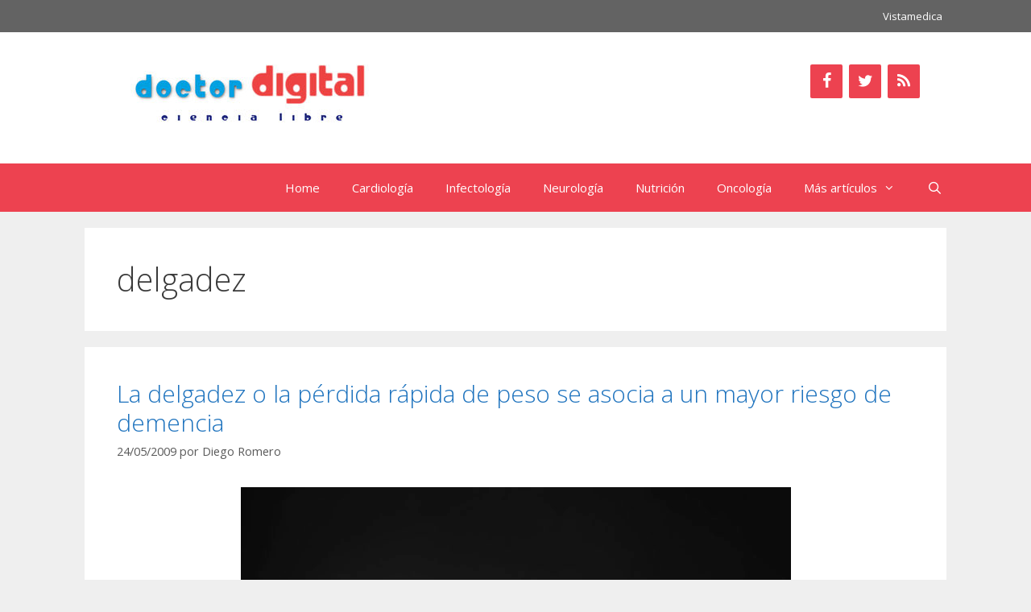

--- FILE ---
content_type: text/html; charset=UTF-8
request_url: https://www.doctordigital.com.ar/tag/delgadez/
body_size: 13902
content:
<!DOCTYPE html>
<html lang="es">
<head>
	<meta charset="UTF-8">
	<title>delgadez | doctor digital</title>
<meta name='robots' content='max-image-preview:large' />
	<style>img:is([sizes="auto" i], [sizes^="auto," i]) { contain-intrinsic-size: 3000px 1500px }</style>
	<meta name="robots" content="index,follow" />
<link rel="canonical" href="https://www.doctordigital.com.ar/tag/delgadez/" />
<meta property="og:locale" content="es_ES" />
<meta property="og:type" content="object" />
<meta property="og:title" content="delgadez, doctor digital" />
<meta property="og:url" content="https://www.doctordigital.com.ar/tag/delgadez/" />
<meta property="og:site_name" name="copyright" content="doctor digital" />
<meta name="viewport" content="width=device-width, initial-scale=1"><link rel='dns-prefetch' href='//static.addtoany.com' />
<link rel='dns-prefetch' href='//stats.wp.com' />
<link href='https://fonts.gstatic.com' crossorigin rel='preconnect' />
<link href='https://fonts.googleapis.com' crossorigin rel='preconnect' />
<link rel='preconnect' href='//c0.wp.com' />
<link rel="alternate" type="application/rss+xml" title="doctor digital &raquo; Feed" href="https://www.doctordigital.com.ar/feed/" />
<link rel="alternate" type="application/rss+xml" title="doctor digital &raquo; Feed de los comentarios" href="https://www.doctordigital.com.ar/comments/feed/" />
<link rel="alternate" type="application/rss+xml" title="doctor digital &raquo; Etiqueta delgadez del feed" href="https://www.doctordigital.com.ar/tag/delgadez/feed/" />
<script>
window._wpemojiSettings = {"baseUrl":"https:\/\/s.w.org\/images\/core\/emoji\/16.0.1\/72x72\/","ext":".png","svgUrl":"https:\/\/s.w.org\/images\/core\/emoji\/16.0.1\/svg\/","svgExt":".svg","source":{"concatemoji":"https:\/\/www.doctordigital.com.ar\/wp-includes\/js\/wp-emoji-release.min.js?ver=6.8.3"}};
/*! This file is auto-generated */
!function(s,n){var o,i,e;function c(e){try{var t={supportTests:e,timestamp:(new Date).valueOf()};sessionStorage.setItem(o,JSON.stringify(t))}catch(e){}}function p(e,t,n){e.clearRect(0,0,e.canvas.width,e.canvas.height),e.fillText(t,0,0);var t=new Uint32Array(e.getImageData(0,0,e.canvas.width,e.canvas.height).data),a=(e.clearRect(0,0,e.canvas.width,e.canvas.height),e.fillText(n,0,0),new Uint32Array(e.getImageData(0,0,e.canvas.width,e.canvas.height).data));return t.every(function(e,t){return e===a[t]})}function u(e,t){e.clearRect(0,0,e.canvas.width,e.canvas.height),e.fillText(t,0,0);for(var n=e.getImageData(16,16,1,1),a=0;a<n.data.length;a++)if(0!==n.data[a])return!1;return!0}function f(e,t,n,a){switch(t){case"flag":return n(e,"\ud83c\udff3\ufe0f\u200d\u26a7\ufe0f","\ud83c\udff3\ufe0f\u200b\u26a7\ufe0f")?!1:!n(e,"\ud83c\udde8\ud83c\uddf6","\ud83c\udde8\u200b\ud83c\uddf6")&&!n(e,"\ud83c\udff4\udb40\udc67\udb40\udc62\udb40\udc65\udb40\udc6e\udb40\udc67\udb40\udc7f","\ud83c\udff4\u200b\udb40\udc67\u200b\udb40\udc62\u200b\udb40\udc65\u200b\udb40\udc6e\u200b\udb40\udc67\u200b\udb40\udc7f");case"emoji":return!a(e,"\ud83e\udedf")}return!1}function g(e,t,n,a){var r="undefined"!=typeof WorkerGlobalScope&&self instanceof WorkerGlobalScope?new OffscreenCanvas(300,150):s.createElement("canvas"),o=r.getContext("2d",{willReadFrequently:!0}),i=(o.textBaseline="top",o.font="600 32px Arial",{});return e.forEach(function(e){i[e]=t(o,e,n,a)}),i}function t(e){var t=s.createElement("script");t.src=e,t.defer=!0,s.head.appendChild(t)}"undefined"!=typeof Promise&&(o="wpEmojiSettingsSupports",i=["flag","emoji"],n.supports={everything:!0,everythingExceptFlag:!0},e=new Promise(function(e){s.addEventListener("DOMContentLoaded",e,{once:!0})}),new Promise(function(t){var n=function(){try{var e=JSON.parse(sessionStorage.getItem(o));if("object"==typeof e&&"number"==typeof e.timestamp&&(new Date).valueOf()<e.timestamp+604800&&"object"==typeof e.supportTests)return e.supportTests}catch(e){}return null}();if(!n){if("undefined"!=typeof Worker&&"undefined"!=typeof OffscreenCanvas&&"undefined"!=typeof URL&&URL.createObjectURL&&"undefined"!=typeof Blob)try{var e="postMessage("+g.toString()+"("+[JSON.stringify(i),f.toString(),p.toString(),u.toString()].join(",")+"));",a=new Blob([e],{type:"text/javascript"}),r=new Worker(URL.createObjectURL(a),{name:"wpTestEmojiSupports"});return void(r.onmessage=function(e){c(n=e.data),r.terminate(),t(n)})}catch(e){}c(n=g(i,f,p,u))}t(n)}).then(function(e){for(var t in e)n.supports[t]=e[t],n.supports.everything=n.supports.everything&&n.supports[t],"flag"!==t&&(n.supports.everythingExceptFlag=n.supports.everythingExceptFlag&&n.supports[t]);n.supports.everythingExceptFlag=n.supports.everythingExceptFlag&&!n.supports.flag,n.DOMReady=!1,n.readyCallback=function(){n.DOMReady=!0}}).then(function(){return e}).then(function(){var e;n.supports.everything||(n.readyCallback(),(e=n.source||{}).concatemoji?t(e.concatemoji):e.wpemoji&&e.twemoji&&(t(e.twemoji),t(e.wpemoji)))}))}((window,document),window._wpemojiSettings);
</script>
<link rel='stylesheet' id='generate-fonts-css' href='//fonts.googleapis.com/css?family=Open+Sans:300,300italic,regular,italic,600,600italic,700,700italic,800,800italic' media='all' />
<style id='wp-emoji-styles-inline-css'>

	img.wp-smiley, img.emoji {
		display: inline !important;
		border: none !important;
		box-shadow: none !important;
		height: 1em !important;
		width: 1em !important;
		margin: 0 0.07em !important;
		vertical-align: -0.1em !important;
		background: none !important;
		padding: 0 !important;
	}
</style>
<link rel='stylesheet' id='wp-block-library-css' href='https://c0.wp.com/c/6.8.3/wp-includes/css/dist/block-library/style.min.css' media='all' />
<style id='classic-theme-styles-inline-css'>
/*! This file is auto-generated */
.wp-block-button__link{color:#fff;background-color:#32373c;border-radius:9999px;box-shadow:none;text-decoration:none;padding:calc(.667em + 2px) calc(1.333em + 2px);font-size:1.125em}.wp-block-file__button{background:#32373c;color:#fff;text-decoration:none}
</style>
<link rel='stylesheet' id='mediaelement-css' href='https://c0.wp.com/c/6.8.3/wp-includes/js/mediaelement/mediaelementplayer-legacy.min.css' media='all' />
<link rel='stylesheet' id='wp-mediaelement-css' href='https://c0.wp.com/c/6.8.3/wp-includes/js/mediaelement/wp-mediaelement.min.css' media='all' />
<style id='jetpack-sharing-buttons-style-inline-css'>
.jetpack-sharing-buttons__services-list{display:flex;flex-direction:row;flex-wrap:wrap;gap:0;list-style-type:none;margin:5px;padding:0}.jetpack-sharing-buttons__services-list.has-small-icon-size{font-size:12px}.jetpack-sharing-buttons__services-list.has-normal-icon-size{font-size:16px}.jetpack-sharing-buttons__services-list.has-large-icon-size{font-size:24px}.jetpack-sharing-buttons__services-list.has-huge-icon-size{font-size:36px}@media print{.jetpack-sharing-buttons__services-list{display:none!important}}.editor-styles-wrapper .wp-block-jetpack-sharing-buttons{gap:0;padding-inline-start:0}ul.jetpack-sharing-buttons__services-list.has-background{padding:1.25em 2.375em}
</style>
<style id='global-styles-inline-css'>
:root{--wp--preset--aspect-ratio--square: 1;--wp--preset--aspect-ratio--4-3: 4/3;--wp--preset--aspect-ratio--3-4: 3/4;--wp--preset--aspect-ratio--3-2: 3/2;--wp--preset--aspect-ratio--2-3: 2/3;--wp--preset--aspect-ratio--16-9: 16/9;--wp--preset--aspect-ratio--9-16: 9/16;--wp--preset--color--black: #000000;--wp--preset--color--cyan-bluish-gray: #abb8c3;--wp--preset--color--white: #ffffff;--wp--preset--color--pale-pink: #f78da7;--wp--preset--color--vivid-red: #cf2e2e;--wp--preset--color--luminous-vivid-orange: #ff6900;--wp--preset--color--luminous-vivid-amber: #fcb900;--wp--preset--color--light-green-cyan: #7bdcb5;--wp--preset--color--vivid-green-cyan: #00d084;--wp--preset--color--pale-cyan-blue: #8ed1fc;--wp--preset--color--vivid-cyan-blue: #0693e3;--wp--preset--color--vivid-purple: #9b51e0;--wp--preset--color--contrast: var(--contrast);--wp--preset--color--contrast-2: var(--contrast-2);--wp--preset--color--contrast-3: var(--contrast-3);--wp--preset--color--base: var(--base);--wp--preset--color--base-2: var(--base-2);--wp--preset--color--base-3: var(--base-3);--wp--preset--color--accent: var(--accent);--wp--preset--gradient--vivid-cyan-blue-to-vivid-purple: linear-gradient(135deg,rgba(6,147,227,1) 0%,rgb(155,81,224) 100%);--wp--preset--gradient--light-green-cyan-to-vivid-green-cyan: linear-gradient(135deg,rgb(122,220,180) 0%,rgb(0,208,130) 100%);--wp--preset--gradient--luminous-vivid-amber-to-luminous-vivid-orange: linear-gradient(135deg,rgba(252,185,0,1) 0%,rgba(255,105,0,1) 100%);--wp--preset--gradient--luminous-vivid-orange-to-vivid-red: linear-gradient(135deg,rgba(255,105,0,1) 0%,rgb(207,46,46) 100%);--wp--preset--gradient--very-light-gray-to-cyan-bluish-gray: linear-gradient(135deg,rgb(238,238,238) 0%,rgb(169,184,195) 100%);--wp--preset--gradient--cool-to-warm-spectrum: linear-gradient(135deg,rgb(74,234,220) 0%,rgb(151,120,209) 20%,rgb(207,42,186) 40%,rgb(238,44,130) 60%,rgb(251,105,98) 80%,rgb(254,248,76) 100%);--wp--preset--gradient--blush-light-purple: linear-gradient(135deg,rgb(255,206,236) 0%,rgb(152,150,240) 100%);--wp--preset--gradient--blush-bordeaux: linear-gradient(135deg,rgb(254,205,165) 0%,rgb(254,45,45) 50%,rgb(107,0,62) 100%);--wp--preset--gradient--luminous-dusk: linear-gradient(135deg,rgb(255,203,112) 0%,rgb(199,81,192) 50%,rgb(65,88,208) 100%);--wp--preset--gradient--pale-ocean: linear-gradient(135deg,rgb(255,245,203) 0%,rgb(182,227,212) 50%,rgb(51,167,181) 100%);--wp--preset--gradient--electric-grass: linear-gradient(135deg,rgb(202,248,128) 0%,rgb(113,206,126) 100%);--wp--preset--gradient--midnight: linear-gradient(135deg,rgb(2,3,129) 0%,rgb(40,116,252) 100%);--wp--preset--font-size--small: 13px;--wp--preset--font-size--medium: 20px;--wp--preset--font-size--large: 36px;--wp--preset--font-size--x-large: 42px;--wp--preset--spacing--20: 0.44rem;--wp--preset--spacing--30: 0.67rem;--wp--preset--spacing--40: 1rem;--wp--preset--spacing--50: 1.5rem;--wp--preset--spacing--60: 2.25rem;--wp--preset--spacing--70: 3.38rem;--wp--preset--spacing--80: 5.06rem;--wp--preset--shadow--natural: 6px 6px 9px rgba(0, 0, 0, 0.2);--wp--preset--shadow--deep: 12px 12px 50px rgba(0, 0, 0, 0.4);--wp--preset--shadow--sharp: 6px 6px 0px rgba(0, 0, 0, 0.2);--wp--preset--shadow--outlined: 6px 6px 0px -3px rgba(255, 255, 255, 1), 6px 6px rgba(0, 0, 0, 1);--wp--preset--shadow--crisp: 6px 6px 0px rgba(0, 0, 0, 1);}:where(.is-layout-flex){gap: 0.5em;}:where(.is-layout-grid){gap: 0.5em;}body .is-layout-flex{display: flex;}.is-layout-flex{flex-wrap: wrap;align-items: center;}.is-layout-flex > :is(*, div){margin: 0;}body .is-layout-grid{display: grid;}.is-layout-grid > :is(*, div){margin: 0;}:where(.wp-block-columns.is-layout-flex){gap: 2em;}:where(.wp-block-columns.is-layout-grid){gap: 2em;}:where(.wp-block-post-template.is-layout-flex){gap: 1.25em;}:where(.wp-block-post-template.is-layout-grid){gap: 1.25em;}.has-black-color{color: var(--wp--preset--color--black) !important;}.has-cyan-bluish-gray-color{color: var(--wp--preset--color--cyan-bluish-gray) !important;}.has-white-color{color: var(--wp--preset--color--white) !important;}.has-pale-pink-color{color: var(--wp--preset--color--pale-pink) !important;}.has-vivid-red-color{color: var(--wp--preset--color--vivid-red) !important;}.has-luminous-vivid-orange-color{color: var(--wp--preset--color--luminous-vivid-orange) !important;}.has-luminous-vivid-amber-color{color: var(--wp--preset--color--luminous-vivid-amber) !important;}.has-light-green-cyan-color{color: var(--wp--preset--color--light-green-cyan) !important;}.has-vivid-green-cyan-color{color: var(--wp--preset--color--vivid-green-cyan) !important;}.has-pale-cyan-blue-color{color: var(--wp--preset--color--pale-cyan-blue) !important;}.has-vivid-cyan-blue-color{color: var(--wp--preset--color--vivid-cyan-blue) !important;}.has-vivid-purple-color{color: var(--wp--preset--color--vivid-purple) !important;}.has-black-background-color{background-color: var(--wp--preset--color--black) !important;}.has-cyan-bluish-gray-background-color{background-color: var(--wp--preset--color--cyan-bluish-gray) !important;}.has-white-background-color{background-color: var(--wp--preset--color--white) !important;}.has-pale-pink-background-color{background-color: var(--wp--preset--color--pale-pink) !important;}.has-vivid-red-background-color{background-color: var(--wp--preset--color--vivid-red) !important;}.has-luminous-vivid-orange-background-color{background-color: var(--wp--preset--color--luminous-vivid-orange) !important;}.has-luminous-vivid-amber-background-color{background-color: var(--wp--preset--color--luminous-vivid-amber) !important;}.has-light-green-cyan-background-color{background-color: var(--wp--preset--color--light-green-cyan) !important;}.has-vivid-green-cyan-background-color{background-color: var(--wp--preset--color--vivid-green-cyan) !important;}.has-pale-cyan-blue-background-color{background-color: var(--wp--preset--color--pale-cyan-blue) !important;}.has-vivid-cyan-blue-background-color{background-color: var(--wp--preset--color--vivid-cyan-blue) !important;}.has-vivid-purple-background-color{background-color: var(--wp--preset--color--vivid-purple) !important;}.has-black-border-color{border-color: var(--wp--preset--color--black) !important;}.has-cyan-bluish-gray-border-color{border-color: var(--wp--preset--color--cyan-bluish-gray) !important;}.has-white-border-color{border-color: var(--wp--preset--color--white) !important;}.has-pale-pink-border-color{border-color: var(--wp--preset--color--pale-pink) !important;}.has-vivid-red-border-color{border-color: var(--wp--preset--color--vivid-red) !important;}.has-luminous-vivid-orange-border-color{border-color: var(--wp--preset--color--luminous-vivid-orange) !important;}.has-luminous-vivid-amber-border-color{border-color: var(--wp--preset--color--luminous-vivid-amber) !important;}.has-light-green-cyan-border-color{border-color: var(--wp--preset--color--light-green-cyan) !important;}.has-vivid-green-cyan-border-color{border-color: var(--wp--preset--color--vivid-green-cyan) !important;}.has-pale-cyan-blue-border-color{border-color: var(--wp--preset--color--pale-cyan-blue) !important;}.has-vivid-cyan-blue-border-color{border-color: var(--wp--preset--color--vivid-cyan-blue) !important;}.has-vivid-purple-border-color{border-color: var(--wp--preset--color--vivid-purple) !important;}.has-vivid-cyan-blue-to-vivid-purple-gradient-background{background: var(--wp--preset--gradient--vivid-cyan-blue-to-vivid-purple) !important;}.has-light-green-cyan-to-vivid-green-cyan-gradient-background{background: var(--wp--preset--gradient--light-green-cyan-to-vivid-green-cyan) !important;}.has-luminous-vivid-amber-to-luminous-vivid-orange-gradient-background{background: var(--wp--preset--gradient--luminous-vivid-amber-to-luminous-vivid-orange) !important;}.has-luminous-vivid-orange-to-vivid-red-gradient-background{background: var(--wp--preset--gradient--luminous-vivid-orange-to-vivid-red) !important;}.has-very-light-gray-to-cyan-bluish-gray-gradient-background{background: var(--wp--preset--gradient--very-light-gray-to-cyan-bluish-gray) !important;}.has-cool-to-warm-spectrum-gradient-background{background: var(--wp--preset--gradient--cool-to-warm-spectrum) !important;}.has-blush-light-purple-gradient-background{background: var(--wp--preset--gradient--blush-light-purple) !important;}.has-blush-bordeaux-gradient-background{background: var(--wp--preset--gradient--blush-bordeaux) !important;}.has-luminous-dusk-gradient-background{background: var(--wp--preset--gradient--luminous-dusk) !important;}.has-pale-ocean-gradient-background{background: var(--wp--preset--gradient--pale-ocean) !important;}.has-electric-grass-gradient-background{background: var(--wp--preset--gradient--electric-grass) !important;}.has-midnight-gradient-background{background: var(--wp--preset--gradient--midnight) !important;}.has-small-font-size{font-size: var(--wp--preset--font-size--small) !important;}.has-medium-font-size{font-size: var(--wp--preset--font-size--medium) !important;}.has-large-font-size{font-size: var(--wp--preset--font-size--large) !important;}.has-x-large-font-size{font-size: var(--wp--preset--font-size--x-large) !important;}
:where(.wp-block-post-template.is-layout-flex){gap: 1.25em;}:where(.wp-block-post-template.is-layout-grid){gap: 1.25em;}
:where(.wp-block-columns.is-layout-flex){gap: 2em;}:where(.wp-block-columns.is-layout-grid){gap: 2em;}
:root :where(.wp-block-pullquote){font-size: 1.5em;line-height: 1.6;}
</style>
<link rel='stylesheet' id='wc-gallery-style-css' href='https://www.doctordigital.com.ar/wp-content/plugins/boldgrid-gallery/includes/css/style.css?ver=1.55' media='all' />
<link rel='stylesheet' id='wc-gallery-popup-style-css' href='https://www.doctordigital.com.ar/wp-content/plugins/boldgrid-gallery/includes/css/magnific-popup.css?ver=1.1.0' media='all' />
<link rel='stylesheet' id='wc-gallery-flexslider-style-css' href='https://www.doctordigital.com.ar/wp-content/plugins/boldgrid-gallery/includes/vendors/flexslider/flexslider.css?ver=2.6.1' media='all' />
<link rel='stylesheet' id='wc-gallery-owlcarousel-style-css' href='https://www.doctordigital.com.ar/wp-content/plugins/boldgrid-gallery/includes/vendors/owlcarousel/assets/owl.carousel.css?ver=2.1.4' media='all' />
<link rel='stylesheet' id='wc-gallery-owlcarousel-theme-style-css' href='https://www.doctordigital.com.ar/wp-content/plugins/boldgrid-gallery/includes/vendors/owlcarousel/assets/owl.theme.default.css?ver=2.1.4' media='all' />
<link rel='stylesheet' id='wp-show-posts-css' href='https://www.doctordigital.com.ar/wp-content/plugins/wp-show-posts/css/wp-show-posts-min.css?ver=1.1.6' media='all' />
<link rel='stylesheet' id='crp-style-rounded-thumbs-css' href='https://www.doctordigital.com.ar/wp-content/plugins/contextual-related-posts/css/rounded-thumbs.min.css?ver=4.1.0' media='all' />
<style id='crp-style-rounded-thumbs-inline-css'>

			.crp_related.crp-rounded-thumbs a {
				width: 210px;
                height: 150px;
				text-decoration: none;
			}
			.crp_related.crp-rounded-thumbs img {
				max-width: 210px;
				margin: auto;
			}
			.crp_related.crp-rounded-thumbs .crp_title {
				width: 100%;
			}
			
</style>
<link rel='stylesheet' id='generate-style-grid-css' href='https://www.doctordigital.com.ar/wp-content/themes/generatepress/assets/css/unsemantic-grid.min.css?ver=3.6.0' media='all' />
<link rel='stylesheet' id='generate-style-css' href='https://www.doctordigital.com.ar/wp-content/themes/generatepress/assets/css/style.min.css?ver=3.6.0' media='all' />
<style id='generate-style-inline-css'>
body{background-color:#efefef;color:#3a3a3a;}a{color:#1e73be;}a:hover, a:focus, a:active{color:#000000;}body .grid-container{max-width:1100px;}.wp-block-group__inner-container{max-width:1100px;margin-left:auto;margin-right:auto;}.navigation-search{position:absolute;left:-99999px;pointer-events:none;visibility:hidden;z-index:20;width:100%;top:0;transition:opacity 100ms ease-in-out;opacity:0;}.navigation-search.nav-search-active{left:0;right:0;pointer-events:auto;visibility:visible;opacity:1;}.navigation-search input[type="search"]{outline:0;border:0;vertical-align:bottom;line-height:1;opacity:0.9;width:100%;z-index:20;border-radius:0;-webkit-appearance:none;height:60px;}.navigation-search input::-ms-clear{display:none;width:0;height:0;}.navigation-search input::-ms-reveal{display:none;width:0;height:0;}.navigation-search input::-webkit-search-decoration, .navigation-search input::-webkit-search-cancel-button, .navigation-search input::-webkit-search-results-button, .navigation-search input::-webkit-search-results-decoration{display:none;}.main-navigation li.search-item{z-index:21;}li.search-item.active{transition:opacity 100ms ease-in-out;}.nav-left-sidebar .main-navigation li.search-item.active,.nav-right-sidebar .main-navigation li.search-item.active{width:auto;display:inline-block;float:right;}.gen-sidebar-nav .navigation-search{top:auto;bottom:0;}:root{--contrast:#222222;--contrast-2:#575760;--contrast-3:#b2b2be;--base:#f0f0f0;--base-2:#f7f8f9;--base-3:#ffffff;--accent:#1e73be;}:root .has-contrast-color{color:var(--contrast);}:root .has-contrast-background-color{background-color:var(--contrast);}:root .has-contrast-2-color{color:var(--contrast-2);}:root .has-contrast-2-background-color{background-color:var(--contrast-2);}:root .has-contrast-3-color{color:var(--contrast-3);}:root .has-contrast-3-background-color{background-color:var(--contrast-3);}:root .has-base-color{color:var(--base);}:root .has-base-background-color{background-color:var(--base);}:root .has-base-2-color{color:var(--base-2);}:root .has-base-2-background-color{background-color:var(--base-2);}:root .has-base-3-color{color:var(--base-3);}:root .has-base-3-background-color{background-color:var(--base-3);}:root .has-accent-color{color:var(--accent);}:root .has-accent-background-color{background-color:var(--accent);}body, button, input, select, textarea{font-family:"Open Sans", sans-serif;}body{line-height:1.5;}.entry-content > [class*="wp-block-"]:not(:last-child):not(.wp-block-heading){margin-bottom:1.5em;}.main-title{font-size:45px;}.main-navigation .main-nav ul ul li a{font-size:14px;}.sidebar .widget, .footer-widgets .widget{font-size:17px;}h1{font-weight:300;font-size:40px;}h2{font-weight:300;font-size:30px;}h3{font-size:20px;}h4{font-size:inherit;}h5{font-size:inherit;}@media (max-width:768px){.main-title{font-size:30px;}h1{font-size:30px;}h2{font-size:25px;}}.top-bar{background-color:#636363;color:#ffffff;}.top-bar a{color:#ffffff;}.top-bar a:hover{color:#303030;}.site-header{background-color:#ffffff;color:#3a3a3a;}.site-header a{color:#3a3a3a;}.main-title a,.main-title a:hover{color:#222222;}.site-description{color:#757575;}.main-navigation,.main-navigation ul ul{background-color:#ed4250;}.main-navigation .main-nav ul li a, .main-navigation .menu-toggle, .main-navigation .menu-bar-items{color:#ffffff;}.main-navigation .main-nav ul li:not([class*="current-menu-"]):hover > a, .main-navigation .main-nav ul li:not([class*="current-menu-"]):focus > a, .main-navigation .main-nav ul li.sfHover:not([class*="current-menu-"]) > a, .main-navigation .menu-bar-item:hover > a, .main-navigation .menu-bar-item.sfHover > a{color:#ffffff;background-color:#c42f2f;}button.menu-toggle:hover,button.menu-toggle:focus,.main-navigation .mobile-bar-items a,.main-navigation .mobile-bar-items a:hover,.main-navigation .mobile-bar-items a:focus{color:#ffffff;}.main-navigation .main-nav ul li[class*="current-menu-"] > a{color:#ffffff;background-color:#c42f2f;}.navigation-search input[type="search"],.navigation-search input[type="search"]:active, .navigation-search input[type="search"]:focus, .main-navigation .main-nav ul li.search-item.active > a, .main-navigation .menu-bar-items .search-item.active > a{color:#ffffff;background-color:#c42f2f;}.main-navigation ul ul{background-color:#c42f2f;}.main-navigation .main-nav ul ul li a{color:#ffffff;}.main-navigation .main-nav ul ul li:not([class*="current-menu-"]):hover > a,.main-navigation .main-nav ul ul li:not([class*="current-menu-"]):focus > a, .main-navigation .main-nav ul ul li.sfHover:not([class*="current-menu-"]) > a{color:#fcd9d6;background-color:#c42f2f;}.main-navigation .main-nav ul ul li[class*="current-menu-"] > a{color:#fcd9d6;background-color:#c42f2f;}.separate-containers .inside-article, .separate-containers .comments-area, .separate-containers .page-header, .one-container .container, .separate-containers .paging-navigation, .inside-page-header{background-color:#ffffff;}.entry-meta{color:#595959;}.entry-meta a{color:#595959;}.entry-meta a:hover{color:#1e73be;}.sidebar .widget{background-color:#ffffff;}.sidebar .widget .widget-title{color:#000000;}.footer-widgets{color:#efefef;background-color:#3687aa;}.footer-widgets a{color:#d3d3d3;}.footer-widgets a:hover{color:#c4aaaa;}.footer-widgets .widget-title{color:#efefef;}.site-info{color:#ffffff;background-color:#ed4250;}.site-info a{color:#ffffff;}.site-info a:hover{color:#fcd9d6;}.footer-bar .widget_nav_menu .current-menu-item a{color:#fcd9d6;}input[type="text"],input[type="email"],input[type="url"],input[type="password"],input[type="search"],input[type="tel"],input[type="number"],textarea,select{color:#666666;background-color:#fafafa;border-color:#cccccc;}input[type="text"]:focus,input[type="email"]:focus,input[type="url"]:focus,input[type="password"]:focus,input[type="search"]:focus,input[type="tel"]:focus,input[type="number"]:focus,textarea:focus,select:focus{color:#666666;background-color:#ffffff;border-color:#bfbfbf;}button,html input[type="button"],input[type="reset"],input[type="submit"],a.button,a.wp-block-button__link:not(.has-background){color:#ffffff;background-color:#666666;}button:hover,html input[type="button"]:hover,input[type="reset"]:hover,input[type="submit"]:hover,a.button:hover,button:focus,html input[type="button"]:focus,input[type="reset"]:focus,input[type="submit"]:focus,a.button:focus,a.wp-block-button__link:not(.has-background):active,a.wp-block-button__link:not(.has-background):focus,a.wp-block-button__link:not(.has-background):hover{color:#ffffff;background-color:#3f3f3f;}a.generate-back-to-top{background-color:rgba( 0,0,0,0.4 );color:#ffffff;}a.generate-back-to-top:hover,a.generate-back-to-top:focus{background-color:rgba( 0,0,0,0.6 );color:#ffffff;}:root{--gp-search-modal-bg-color:var(--base-3);--gp-search-modal-text-color:var(--contrast);--gp-search-modal-overlay-bg-color:rgba(0,0,0,0.2);}@media (max-width: 768px){.main-navigation .menu-bar-item:hover > a, .main-navigation .menu-bar-item.sfHover > a{background:none;color:#ffffff;}}.inside-top-bar{padding:10px;}.inside-header{padding:40px;}.site-main .wp-block-group__inner-container{padding:40px;}.entry-content .alignwide, body:not(.no-sidebar) .entry-content .alignfull{margin-left:-40px;width:calc(100% + 80px);max-width:calc(100% + 80px);}.rtl .menu-item-has-children .dropdown-menu-toggle{padding-left:20px;}.rtl .main-navigation .main-nav ul li.menu-item-has-children > a{padding-right:20px;}.site-info{padding:20px;}@media (max-width:768px){.separate-containers .inside-article, .separate-containers .comments-area, .separate-containers .page-header, .separate-containers .paging-navigation, .one-container .site-content, .inside-page-header{padding:30px;}.site-main .wp-block-group__inner-container{padding:30px;}.site-info{padding-right:10px;padding-left:10px;}.entry-content .alignwide, body:not(.no-sidebar) .entry-content .alignfull{margin-left:-30px;width:calc(100% + 60px);max-width:calc(100% + 60px);}}.one-container .sidebar .widget{padding:0px;}@media (max-width: 768px){.main-navigation .menu-toggle,.main-navigation .mobile-bar-items,.sidebar-nav-mobile:not(#sticky-placeholder){display:block;}.main-navigation ul,.gen-sidebar-nav{display:none;}[class*="nav-float-"] .site-header .inside-header > *{float:none;clear:both;}}
.dynamic-author-image-rounded{border-radius:100%;}.dynamic-featured-image, .dynamic-author-image{vertical-align:middle;}.one-container.blog .dynamic-content-template:not(:last-child), .one-container.archive .dynamic-content-template:not(:last-child){padding-bottom:0px;}.dynamic-entry-excerpt > p:last-child{margin-bottom:0px;}
.main-navigation .main-nav ul li a,.menu-toggle,.main-navigation .mobile-bar-items a{transition: line-height 300ms ease}.main-navigation.toggled .main-nav > ul{background-color: #ed4250}
</style>
<link rel='stylesheet' id='generate-mobile-style-css' href='https://www.doctordigital.com.ar/wp-content/themes/generatepress/assets/css/mobile.min.css?ver=3.6.0' media='all' />
<link rel='stylesheet' id='generate-font-icons-css' href='https://www.doctordigital.com.ar/wp-content/themes/generatepress/assets/css/components/font-icons.min.css?ver=3.6.0' media='all' />
<link rel='stylesheet' id='font-awesome-css' href='https://www.doctordigital.com.ar/wp-content/themes/generatepress/assets/css/components/font-awesome.min.css?ver=4.7' media='all' />
<link rel='stylesheet' id='addtoany-css' href='https://www.doctordigital.com.ar/wp-content/plugins/add-to-any/addtoany.min.css?ver=1.16' media='all' />
<link rel='stylesheet' id='generate-blog-images-css' href='https://www.doctordigital.com.ar/wp-content/plugins/gp-premium/blog/functions/css/featured-images.min.css?ver=2.5.5' media='all' />
<link rel='stylesheet' id='lgc-unsemantic-grid-responsive-tablet-css' href='https://www.doctordigital.com.ar/wp-content/plugins/lightweight-grid-columns/css/unsemantic-grid-responsive-tablet.css?ver=1.0' media='all' />
<link rel='stylesheet' id='generate-secondary-nav-css' href='https://www.doctordigital.com.ar/wp-content/plugins/gp-premium/secondary-nav/functions/css/style.min.css?ver=2.5.5' media='all' />
<style id='generate-secondary-nav-inline-css'>
.secondary-navigation{background-color:#636363;}.secondary-navigation .main-nav ul li a,.secondary-navigation .menu-toggle,.secondary-menu-bar-items .menu-bar-item > a{color:#ffffff;}.secondary-navigation .secondary-menu-bar-items{color:#ffffff;}button.secondary-menu-toggle:hover,button.secondary-menu-toggle:focus{color:#ffffff;}.widget-area .secondary-navigation{margin-bottom:20px;}.secondary-navigation ul ul{background-color:#303030;top:auto;}.secondary-navigation .main-nav ul ul li a{color:#ffffff;}.secondary-navigation .main-nav ul li:not([class*="current-menu-"]):hover > a, .secondary-navigation .main-nav ul li:not([class*="current-menu-"]):focus > a, .secondary-navigation .main-nav ul li.sfHover:not([class*="current-menu-"]) > a, .secondary-menu-bar-items .menu-bar-item:hover > a{color:#ffffff;background-color:#303030;}.secondary-navigation .main-nav ul ul li:not([class*="current-menu-"]):hover > a,.secondary-navigation .main-nav ul ul li:not([class*="current-menu-"]):focus > a,.secondary-navigation .main-nav ul ul li.sfHover:not([class*="current-menu-"]) > a{color:#ffffff;background-color:#474747;}.secondary-navigation .main-nav ul li[class*="current-menu-"] > a{color:#222222;background-color:#ffffff;}.secondary-navigation .main-nav ul ul li[class*="current-menu-"] > a{color:#ffffff;background-color:#474747;}@media (max-width: 768px) {.secondary-menu-bar-items .menu-bar-item:hover > a{background: none;color: #ffffff;}}
</style>
<link rel='stylesheet' id='generate-secondary-nav-mobile-css' href='https://www.doctordigital.com.ar/wp-content/plugins/gp-premium/secondary-nav/functions/css/style-mobile.min.css?ver=2.5.5' media='all' />
<link rel='stylesheet' id='generate-sticky-css' href='https://www.doctordigital.com.ar/wp-content/plugins/gp-premium/menu-plus/functions/css/sticky.min.css?ver=2.5.5' media='all' />
<link rel='stylesheet' id='boldgrid-components-css' href='https://www.doctordigital.com.ar/wp-content/plugins/post-and-page-builder/assets/css/components.min.css?ver=2.16.5' media='all' />
<link rel='stylesheet' id='boldgrid-fe-css' href='https://www.doctordigital.com.ar/wp-content/plugins/post-and-page-builder/assets/css/editor-fe.min.css?ver=1.27.9' media='all' />
<link rel='stylesheet' id='boldgrid-custom-styles-css' href='https://www.doctordigital.com.ar/wp-content/plugins/post-and-page-builder/assets/css/custom-styles.css?ver=6.8.3' media='all' />
<link rel='stylesheet' id='bgpbpp-public-css' href='https://www.doctordigital.com.ar/wp-content/plugins/post-and-page-builder-premium/dist/application.min.css?ver=1.2.7' media='all' />
<script src="https://c0.wp.com/c/6.8.3/wp-includes/js/jquery/jquery.min.js" id="jquery-core-js"></script>
<script id="addtoany-core-js-before">
window.a2a_config=window.a2a_config||{};a2a_config.callbacks=[];a2a_config.overlays=[];a2a_config.templates={};a2a_localize = {
	Share: "Compartir",
	Save: "Guardar",
	Subscribe: "Suscribir",
	Email: "Correo electrónico",
	Bookmark: "Marcador",
	ShowAll: "Mostrar todo",
	ShowLess: "Mostrar menos",
	FindServices: "Encontrar servicio(s)",
	FindAnyServiceToAddTo: "Encuentra al instante cualquier servicio para añadir a",
	PoweredBy: "Funciona con",
	ShareViaEmail: "Compartir por correo electrónico",
	SubscribeViaEmail: "Suscribirse a través de correo electrónico",
	BookmarkInYourBrowser: "Añadir a marcadores de tu navegador",
	BookmarkInstructions: "Presiona «Ctrl+D» o «\u2318+D» para añadir esta página a marcadores",
	AddToYourFavorites: "Añadir a tus favoritos",
	SendFromWebOrProgram: "Enviar desde cualquier dirección o programa de correo electrónico ",
	EmailProgram: "Programa de correo electrónico",
	More: "Más&#8230;",
	ThanksForSharing: "¡Gracias por compartir!",
	ThanksForFollowing: "¡Gracias por seguirnos!"
};
</script>
<script defer src="https://static.addtoany.com/menu/page.js" id="addtoany-core-js"></script>
<script src="https://c0.wp.com/c/6.8.3/wp-includes/js/jquery/jquery-migrate.min.js" id="jquery-migrate-js"></script>
<script defer src="https://www.doctordigital.com.ar/wp-content/plugins/add-to-any/addtoany.min.js?ver=1.1" id="addtoany-jquery-js"></script>
<link rel="https://api.w.org/" href="https://www.doctordigital.com.ar/wp-json/" /><link rel="alternate" title="JSON" type="application/json" href="https://www.doctordigital.com.ar/wp-json/wp/v2/tags/168" /><link rel="EditURI" type="application/rsd+xml" title="RSD" href="https://www.doctordigital.com.ar/xmlrpc.php?rsd" />
<meta name="generator" content="WordPress 6.8.3" />
		<!--[if lt IE 9]>
			<link rel="stylesheet" href="https://www.doctordigital.com.ar/wp-content/plugins/lightweight-grid-columns/css/ie.min.css" />
		<![endif]-->
		<style>img#wpstats{display:none}</style>
		<style>.recentcomments a{display:inline !important;padding:0 !important;margin:0 !important;}</style>
<!-- Jetpack Open Graph Tags -->
<meta property="og:type" content="website" />
<meta property="og:title" content="delgadez | doctor digital" />
<meta property="og:url" content="https://www.doctordigital.com.ar/tag/delgadez/" />
<meta property="og:site_name" content="doctor digital" />
<meta property="og:image" content="https://www.doctordigital.com.ar/wp-content/uploads/2020/01/cropped-drdigi-1-2.jpg" />
<meta property="og:image:width" content="512" />
<meta property="og:image:height" content="512" />
<meta property="og:image:alt" content="" />
<meta property="og:locale" content="es_ES" />

<!-- End Jetpack Open Graph Tags -->
<link rel="icon" href="https://www.doctordigital.com.ar/wp-content/uploads/2020/01/cropped-drdigi-1-2-32x32.jpg" sizes="32x32" />
<link rel="icon" href="https://www.doctordigital.com.ar/wp-content/uploads/2020/01/cropped-drdigi-1-2-192x192.jpg" sizes="192x192" />
<link rel="apple-touch-icon" href="https://www.doctordigital.com.ar/wp-content/uploads/2020/01/cropped-drdigi-1-2-180x180.jpg" />
<meta name="msapplication-TileImage" content="https://www.doctordigital.com.ar/wp-content/uploads/2020/01/cropped-drdigi-1-2-270x270.jpg" />
</head>

<body class="archive tag tag-delgadez tag-168 wp-custom-logo wp-embed-responsive wp-theme-generatepress post-image-below-header post-image-aligned-center secondary-nav-above-header secondary-nav-aligned-right sticky-menu-fade sticky-enabled mobile-sticky-menu boldgrid-ppb no-sidebar nav-below-header separate-containers fluid-header active-footer-widgets-3 nav-search-enabled nav-aligned-right header-aligned-left dropdown-hover" itemtype="https://schema.org/Blog" itemscope>
	<a class="screen-reader-text skip-link" href="#content" title="Saltar al contenido">Saltar al contenido</a>			<nav id="secondary-navigation" aria-label="Secondary" class="secondary-navigation" itemtype="https://schema.org/SiteNavigationElement" itemscope>
				<div class="inside-navigation grid-container grid-parent">
										<button class="menu-toggle secondary-menu-toggle">
						<span class="mobile-menu">Menu</span>					</button>
					<div class="main-nav"><ul id="menu-network" class=" secondary-menu sf-menu"><li id="menu-item-313" class="menu-item menu-item-type-custom menu-item-object-custom menu-item-313"><a href="http://www.vistamedica.com/">Vistamedica</a></li>
</ul></div>				</div><!-- .inside-navigation -->
			</nav><!-- #secondary-navigation -->
					<header class="site-header" id="masthead" aria-label="Sitio"  itemtype="https://schema.org/WPHeader" itemscope>
			<div class="inside-header grid-container grid-parent">
							<div class="header-widget">
				<aside id="lsi_widget-3" class="widget inner-padding widget_lsi_widget"><ul class="lsi-social-icons icon-set-lsi_widget-3" style="text-align: left"><li class="lsi-social-facebook"><a class="" rel="nofollow" title="Facebook" aria-label="Facebook" href="https://www.facebook.com/vistamedica" ><i class="lsicon lsicon-facebook"></i></a></li><li class="lsi-social-twitter"><a class="" rel="nofollow" title="Twitter" aria-label="Twitter" href="https://twitter.com/Vistamedica" ><i class="lsicon lsicon-twitter"></i></a></li><li class="lsi-social-rss"><a class="" rel="nofollow" title="RSS" aria-label="RSS" href="https://www.doctordigital.com.ar/rss" ><i class="lsicon lsicon-rss"></i></a></li></ul></aside>			</div>
			<div class="site-logo">
					<a href="https://www.doctordigital.com.ar/" rel="home">
						<img  class="header-image is-logo-image" alt="doctor digital" src="https://www.doctordigital.com.ar/wp-content/uploads/2020/01/cropped-drdigi-1-1.jpg" />
					</a>
				</div>			</div>
		</header>
				<nav class="main-navigation sub-menu-right" id="site-navigation" aria-label="Principal"  itemtype="https://schema.org/SiteNavigationElement" itemscope>
			<div class="inside-navigation grid-container grid-parent">
				<form method="get" class="search-form navigation-search" action="https://www.doctordigital.com.ar/">
					<input type="search" class="search-field" value="" name="s" title="Buscar" />
				</form>		<div class="mobile-bar-items">
						<span class="search-item">
				<a aria-label="Abrir la barra de búsqueda" href="#">
									</a>
			</span>
		</div>
						<button class="menu-toggle" aria-controls="primary-menu" aria-expanded="false">
					<span class="mobile-menu">Menú</span>				</button>
				<div id="primary-menu" class="main-nav"><ul id="menu-mainmenu" class=" menu sf-menu"><li id="menu-item-1508" class="menu-item menu-item-type-post_type menu-item-object-page menu-item-home menu-item-1508"><a href="https://www.doctordigital.com.ar/">Home</a></li>
<li id="menu-item-564" class="menu-item menu-item-type-taxonomy menu-item-object-category menu-item-564"><a href="https://www.doctordigital.com.ar/category/articulos/cardiologia/">Cardiología</a></li>
<li id="menu-item-565" class="menu-item menu-item-type-taxonomy menu-item-object-category menu-item-565"><a href="https://www.doctordigital.com.ar/category/articulos/infectologia/">Infectología</a></li>
<li id="menu-item-562" class="menu-item menu-item-type-taxonomy menu-item-object-category menu-item-562"><a href="https://www.doctordigital.com.ar/category/articulos/neurologia/">Neurología</a></li>
<li id="menu-item-563" class="menu-item menu-item-type-taxonomy menu-item-object-category menu-item-563"><a href="https://www.doctordigital.com.ar/category/articulos/nutricion/">Nutrición</a></li>
<li id="menu-item-561" class="menu-item menu-item-type-taxonomy menu-item-object-category menu-item-561"><a href="https://www.doctordigital.com.ar/category/articulos/oncologia/">Oncología</a></li>
<li id="menu-item-570" class="menu-item menu-item-type-custom menu-item-object-custom menu-item-has-children menu-item-570"><a href="https://www.doctordigital.com.ar/category/articulos/">Más artículos<span role="presentation" class="dropdown-menu-toggle"></span></a>
<ul class="sub-menu">
	<li id="menu-item-566" class="menu-item menu-item-type-taxonomy menu-item-object-category menu-item-566"><a href="https://www.doctordigital.com.ar/category/articulos/investigacion/">Investigación</a></li>
	<li id="menu-item-568" class="menu-item menu-item-type-taxonomy menu-item-object-category menu-item-568"><a href="https://www.doctordigital.com.ar/category/articulos/genetica/">Genética</a></li>
	<li id="menu-item-567" class="menu-item menu-item-type-taxonomy menu-item-object-category menu-item-567"><a href="https://www.doctordigital.com.ar/category/articulos/otras-especialidades/">Otras especialidades</a></li>
</ul>
</li>
<li class="search-item menu-item-align-right"><a aria-label="Abrir la barra de búsqueda" href="#"></a></li></ul></div>			</div>
		</nav>
		
	<div class="site grid-container container hfeed grid-parent" id="page">
				<div class="site-content" id="content">
			
	<div class="content-area grid-parent mobile-grid-100 grid-100 tablet-grid-100" id="primary">
		<main class="site-main" id="main">
					<header class="page-header" aria-label="Página">
			
			<h1 class="page-title">
				delgadez			</h1>

					</header>
		<article id="post-113" class="post-113 post type-post status-publish format-standard hentry category-neurologia category-nutricion tag-delgadez tag-demencia tag-perdida tag-peso" itemtype="https://schema.org/CreativeWork" itemscope>
	<div class="inside-article">
					<header class="entry-header">
				<h2 class="entry-title" itemprop="headline"><a href="https://www.doctordigital.com.ar/2009/05/24/la-delgadez-o-la-perdida-rapida-de-peso-se-asocia-a-un-mayor-riesgo-de-demencia/" rel="bookmark">La delgadez o la pérdida rápida de peso se asocia a un mayor riesgo de demencia</a></h2>		<div class="entry-meta">
			<span class="posted-on"><time class="updated" datetime="2020-01-17T23:58:03+00:00" itemprop="dateModified">17/01/2020</time><time class="entry-date published" datetime="2009-05-24T21:54:22+00:00" itemprop="datePublished">24/05/2009</time></span> <span class="byline">por <span class="author vcard" itemprop="author" itemtype="https://schema.org/Person" itemscope><a class="url fn n" href="https://www.doctordigital.com.ar/author/admin/" title="Ver todas las entradas de Diego Romero" rel="author" itemprop="url"><span class="author-name" itemprop="name">Diego Romero</span></a></span></span> 		</div>
					</header>
			
			<div class="entry-content" itemprop="text">
				<div class="boldgrid-section">
<div class="container">
<div class="row">
<div class="col-md-12 col-xs-12 col-sm-12">
<p class=""><img fetchpriority="high" decoding="async" class="aligncenter size-large wp-image-882" src="https://www.doctordigital.com.ar/wp-content/uploads/2020/01/lu9tl9znyqm-683x1024.jpg" alt="" width="683" height="1024" srcset="https://www.doctordigital.com.ar/wp-content/uploads/2020/01/lu9tl9znyqm-683x1024.jpg 683w, https://www.doctordigital.com.ar/wp-content/uploads/2020/01/lu9tl9znyqm-200x300.jpg 200w, https://www.doctordigital.com.ar/wp-content/uploads/2020/01/lu9tl9znyqm-768x1152.jpg 768w, https://www.doctordigital.com.ar/wp-content/uploads/2020/01/lu9tl9znyqm-250x375.jpg 250w, https://www.doctordigital.com.ar/wp-content/uploads/2020/01/lu9tl9znyqm-550x825.jpg 550w, https://www.doctordigital.com.ar/wp-content/uploads/2020/01/lu9tl9znyqm-120x180.jpg 120w, https://www.doctordigital.com.ar/wp-content/uploads/2020/01/lu9tl9znyqm-333x500.jpg 333w, https://www.doctordigital.com.ar/wp-content/uploads/2020/01/lu9tl9znyqm.jpg 800w" sizes="(max-width: 683px) 100vw, 683px" /></p>
<p>Las personas mayores que están más delgadas o están perdiendo peso rápidamente tienen un mayor riesgo de desarrollar demencia, especialmente si antes tenían sobrepeso u eran obesas, según un estudio de la Universidad de Florida del Sur en Estados Unidos que se publica en la revista &#8216;<strong>Neurology</strong>&#8216;.</p>
<p class="">En el estudio los investigadores siguieron durante ocho años a 1.836 japoneses-americanos en el estado de Washington con una media de edad de 72 años. En este periodo de tiempo 129 de ellos desarrollaron demencia.</p>
<p>La investigación descubrió que las personas con los índices de masa corporal (IMC) más bajos al inicio del estudio eran un 79 por ciento más propensas a desarrollar demencia que aquellas con IMC superiores.</p>
<p class="">
<p class="read-more-container"><a title="La delgadez o la pérdida rápida de peso se asocia a un mayor riesgo de demencia" class="read-more content-read-more" href="https://www.doctordigital.com.ar/2009/05/24/la-delgadez-o-la-perdida-rapida-de-peso-se-asocia-a-un-mayor-riesgo-de-demencia/#more-113" aria-label="Leer más sobre La delgadez o la pérdida rápida de peso se asocia a un mayor riesgo de demencia">Leer más</a></p>
</div>
</div>
</div>
</div>
			</div>

					<footer class="entry-meta" aria-label="Meta de entradas">
			<span class="cat-links"><span class="screen-reader-text">Categorías </span><a href="https://www.doctordigital.com.ar/category/articulos/neurologia/" rel="category tag">Neurología</a>, <a href="https://www.doctordigital.com.ar/category/articulos/nutricion/" rel="category tag">Nutrición</a></span> <span class="tags-links"><span class="screen-reader-text">Etiquetas </span><a href="https://www.doctordigital.com.ar/tag/delgadez/" rel="tag">delgadez</a>, <a href="https://www.doctordigital.com.ar/tag/demencia/" rel="tag">demencia</a>, <a href="https://www.doctordigital.com.ar/tag/perdida/" rel="tag">pérdida</a>, <a href="https://www.doctordigital.com.ar/tag/peso/" rel="tag">peso</a></span> <span class="comments-link"><a href="https://www.doctordigital.com.ar/2009/05/24/la-delgadez-o-la-perdida-rapida-de-peso-se-asocia-a-un-mayor-riesgo-de-demencia/#respond">Deja un comentario</a></span> 		</footer>
			</div>
</article>
		</main>
	</div>

	
	</div>
</div>


<div class="site-footer footer-bar-active footer-bar-align-right">
				<div id="footer-widgets" class="site footer-widgets">
				<div class="footer-widgets-container grid-container grid-parent">
					<div class="inside-footer-widgets">
							<div class="footer-widget-1 grid-parent grid-33 tablet-grid-50 mobile-grid-100">
		
		<aside id="recent-posts-4" class="widget inner-padding widget_recent_entries">
		<h2 class="widget-title">Entradas recientes</h2>
		<ul>
											<li>
					<a href="https://www.doctordigital.com.ar/2014/03/17/polifenoles-asociados-a-longedidad-en-adultos-mayores/">Polifenoles asociados a longevidad en adultos mayores</a>
									</li>
											<li>
					<a href="https://www.doctordigital.com.ar/2012/03/04/la-melatonina-frenaria-el-avance-del-cancer-de-higado/">La melatonina frenaría el avance del cáncer de hígado</a>
									</li>
											<li>
					<a href="https://www.doctordigital.com.ar/2012/03/03/doctordigital-network-crece-ladytotal/">Doctordigital Network crece: Ladytotal</a>
									</li>
											<li>
					<a href="https://www.doctordigital.com.ar/2012/03/03/invertir-en-programas-antitabaco-permite-ahorrar-dinero/">Invertir en programas antitabaco permite ahorrar dinero</a>
									</li>
											<li>
					<a href="https://www.doctordigital.com.ar/2012/03/03/doctor-digital-esta-en-facebook/">Doctor digital está en Facebook</a>
									</li>
					</ul>

		</aside>	</div>
		<div class="footer-widget-2 grid-parent grid-33 tablet-grid-50 mobile-grid-100">
		<aside id="recent-comments-4" class="widget inner-padding widget_recent_comments"><h2 class="widget-title">Comentarios recientes</h2><ul id="recentcomments"><li class="recentcomments"><span class="comment-author-link">Blanca</span> en <a href="https://www.doctordigital.com.ar/2009/05/31/los-basofilos-son-las-celulas-del-sistema-inmune-que-inician-la-respuesta-alergica/#comment-90">Los basófilos son las células del sistema inmune que inician la respuesta alérgica</a></li><li class="recentcomments"><span class="comment-author-link">carmen mata</span> en <a href="https://www.doctordigital.com.ar/2009/05/31/los-basofilos-son-las-celulas-del-sistema-inmune-que-inician-la-respuesta-alergica/#comment-86">Los basófilos son las células del sistema inmune que inician la respuesta alérgica</a></li><li class="recentcomments"><span class="comment-author-link">admin</span> en <a href="https://www.doctordigital.com.ar/2009/05/31/los-basofilos-son-las-celulas-del-sistema-inmune-que-inician-la-respuesta-alergica/#comment-72">Los basófilos son las células del sistema inmune que inician la respuesta alérgica</a></li><li class="recentcomments"><span class="comment-author-link">leticia</span> en <a href="https://www.doctordigital.com.ar/2010/02/02/la-resonancia-magnetica-con-gadolinio-mejora-la-deteccion-de-metastasis-en-ganglios-linfaticos/#comment-70">La Resonancia Magnética con gadolinio mejora la detección de metástasis en ganglios linfáticos</a></li><li class="recentcomments"><span class="comment-author-link">oscar</span> en <a href="https://www.doctordigital.com.ar/2009/05/31/los-basofilos-son-las-celulas-del-sistema-inmune-que-inician-la-respuesta-alergica/#comment-69">Los basófilos son las células del sistema inmune que inician la respuesta alérgica</a></li></ul></aside>	</div>
		<div class="footer-widget-3 grid-parent grid-33 tablet-grid-50 mobile-grid-100">
		<aside id="tag_cloud-4" class="widget inner-padding widget_tag_cloud"><h2 class="widget-title">Etiquetas</h2><div class="tagcloud"><a href="https://www.doctordigital.com.ar/tag/alzheimer/" class="tag-cloud-link tag-link-132 tag-link-position-1" style="font-size: 12.883720930233pt;" aria-label="alzheimer (5 elementos)">alzheimer</a>
<a href="https://www.doctordigital.com.ar/tag/asma/" class="tag-cloud-link tag-link-32 tag-link-position-2" style="font-size: 9.953488372093pt;" aria-label="asma (3 elementos)">asma</a>
<a href="https://www.doctordigital.com.ar/tag/cardiologia/" class="tag-cloud-link tag-link-89 tag-link-position-3" style="font-size: 11.581395348837pt;" aria-label="cardiología (4 elementos)">cardiología</a>
<a href="https://www.doctordigital.com.ar/tag/cerebro/" class="tag-cloud-link tag-link-82 tag-link-position-4" style="font-size: 9.953488372093pt;" aria-label="cerebro (3 elementos)">cerebro</a>
<a href="https://www.doctordigital.com.ar/tag/colesterol/" class="tag-cloud-link tag-link-194 tag-link-position-5" style="font-size: 11.581395348837pt;" aria-label="colesterol (4 elementos)">colesterol</a>
<a href="https://www.doctordigital.com.ar/tag/colon/" class="tag-cloud-link tag-link-15 tag-link-position-6" style="font-size: 11.581395348837pt;" aria-label="colon (4 elementos)">colon</a>
<a href="https://www.doctordigital.com.ar/tag/colorrectal/" class="tag-cloud-link tag-link-16 tag-link-position-7" style="font-size: 8pt;" aria-label="colorrectal (2 elementos)">colorrectal</a>
<a href="https://www.doctordigital.com.ar/tag/corazon/" class="tag-cloud-link tag-link-90 tag-link-position-8" style="font-size: 12.883720930233pt;" aria-label="corazón (5 elementos)">corazón</a>
<a href="https://www.doctordigital.com.ar/tag/cancer/" class="tag-cloud-link tag-link-14 tag-link-position-9" style="font-size: 22pt;" aria-label="cáncer (21 elementos)">cáncer</a>
<a href="https://www.doctordigital.com.ar/tag/celulas-madre/" class="tag-cloud-link tag-link-75 tag-link-position-10" style="font-size: 11.581395348837pt;" aria-label="células madre (4 elementos)">células madre</a>
<a href="https://www.doctordigital.com.ar/tag/demencia/" class="tag-cloud-link tag-link-157 tag-link-position-11" style="font-size: 11.581395348837pt;" aria-label="demencia (4 elementos)">demencia</a>
<a href="https://www.doctordigital.com.ar/tag/diabetes/" class="tag-cloud-link tag-link-97 tag-link-position-12" style="font-size: 12.883720930233pt;" aria-label="Diabetes (5 elementos)">Diabetes</a>
<a href="https://www.doctordigital.com.ar/tag/diagnostico/" class="tag-cloud-link tag-link-30 tag-link-position-13" style="font-size: 8pt;" aria-label="diagnóstico (2 elementos)">diagnóstico</a>
<a href="https://www.doctordigital.com.ar/tag/dieta/" class="tag-cloud-link tag-link-20 tag-link-position-14" style="font-size: 12.883720930233pt;" aria-label="dieta (5 elementos)">dieta</a>
<a href="https://www.doctordigital.com.ar/tag/ejercicio/" class="tag-cloud-link tag-link-36 tag-link-position-15" style="font-size: 11.581395348837pt;" aria-label="ejercicio (4 elementos)">ejercicio</a>
<a href="https://www.doctordigital.com.ar/tag/embarazo/" class="tag-cloud-link tag-link-131 tag-link-position-16" style="font-size: 9.953488372093pt;" aria-label="embarazo (3 elementos)">embarazo</a>
<a href="https://www.doctordigital.com.ar/tag/emergencia/" class="tag-cloud-link tag-link-253 tag-link-position-17" style="font-size: 9.953488372093pt;" aria-label="emergencia (3 elementos)">emergencia</a>
<a href="https://www.doctordigital.com.ar/tag/epidemia/" class="tag-cloud-link tag-link-43 tag-link-position-18" style="font-size: 8pt;" aria-label="epidemia (2 elementos)">epidemia</a>
<a href="https://www.doctordigital.com.ar/tag/genes/" class="tag-cloud-link tag-link-101 tag-link-position-19" style="font-size: 11.581395348837pt;" aria-label="genes (4 elementos)">genes</a>
<a href="https://www.doctordigital.com.ar/tag/genoma/" class="tag-cloud-link tag-link-70 tag-link-position-20" style="font-size: 8pt;" aria-label="genoma (2 elementos)">genoma</a>
<a href="https://www.doctordigital.com.ar/tag/genetica/" class="tag-cloud-link tag-link-67 tag-link-position-21" style="font-size: 16.46511627907pt;" aria-label="genética (9 elementos)">genética</a>
<a href="https://www.doctordigital.com.ar/tag/hipertension/" class="tag-cloud-link tag-link-134 tag-link-position-22" style="font-size: 9.953488372093pt;" aria-label="hipertensión (3 elementos)">hipertensión</a>
<a href="https://www.doctordigital.com.ar/tag/hiv/" class="tag-cloud-link tag-link-40 tag-link-position-23" style="font-size: 9.953488372093pt;" aria-label="hiv (3 elementos)">hiv</a>
<a href="https://www.doctordigital.com.ar/tag/higado/" class="tag-cloud-link tag-link-26 tag-link-position-24" style="font-size: 8pt;" aria-label="hígado (2 elementos)">hígado</a>
<a href="https://www.doctordigital.com.ar/tag/infarto/" class="tag-cloud-link tag-link-166 tag-link-position-25" style="font-size: 11.581395348837pt;" aria-label="infarto (4 elementos)">infarto</a>
<a href="https://www.doctordigital.com.ar/tag/investigacion/" class="tag-cloud-link tag-link-74 tag-link-position-26" style="font-size: 15.651162790698pt;" aria-label="investigación (8 elementos)">investigación</a>
<a href="https://www.doctordigital.com.ar/tag/malaria/" class="tag-cloud-link tag-link-72 tag-link-position-27" style="font-size: 8pt;" aria-label="malaria (2 elementos)">malaria</a>
<a href="https://www.doctordigital.com.ar/tag/mama/" class="tag-cloud-link tag-link-29 tag-link-position-28" style="font-size: 9.953488372093pt;" aria-label="mama (3 elementos)">mama</a>
<a href="https://www.doctordigital.com.ar/tag/memoria/" class="tag-cloud-link tag-link-54 tag-link-position-29" style="font-size: 11.581395348837pt;" aria-label="memoria (4 elementos)">memoria</a>
<a href="https://www.doctordigital.com.ar/tag/muerte/" class="tag-cloud-link tag-link-44 tag-link-position-30" style="font-size: 9.953488372093pt;" aria-label="muerte (3 elementos)">muerte</a>
<a href="https://www.doctordigital.com.ar/tag/mujeres/" class="tag-cloud-link tag-link-45 tag-link-position-31" style="font-size: 8pt;" aria-label="mujeres (2 elementos)">mujeres</a>
<a href="https://www.doctordigital.com.ar/tag/medicos/" class="tag-cloud-link tag-link-269 tag-link-position-32" style="font-size: 9.953488372093pt;" aria-label="médicos (3 elementos)">médicos</a>
<a href="https://www.doctordigital.com.ar/tag/neurologia/" class="tag-cloud-link tag-link-81 tag-link-position-33" style="font-size: 11.581395348837pt;" aria-label="neurología (4 elementos)">neurología</a>
<a href="https://www.doctordigital.com.ar/tag/nutricion/" class="tag-cloud-link tag-link-23 tag-link-position-34" style="font-size: 9.953488372093pt;" aria-label="nutrición (3 elementos)">nutrición</a>
<a href="https://www.doctordigital.com.ar/tag/obesidad/" class="tag-cloud-link tag-link-22 tag-link-position-35" style="font-size: 11.581395348837pt;" aria-label="obesidad (4 elementos)">obesidad</a>
<a href="https://www.doctordigital.com.ar/tag/osteoporosis/" class="tag-cloud-link tag-link-184 tag-link-position-36" style="font-size: 9.953488372093pt;" aria-label="osteoporosis (3 elementos)">osteoporosis</a>
<a href="https://www.doctordigital.com.ar/tag/pandemia/" class="tag-cloud-link tag-link-11 tag-link-position-37" style="font-size: 8pt;" aria-label="pandemia (2 elementos)">pandemia</a>
<a href="https://www.doctordigital.com.ar/tag/peso/" class="tag-cloud-link tag-link-21 tag-link-position-38" style="font-size: 8pt;" aria-label="peso (2 elementos)">peso</a>
<a href="https://www.doctordigital.com.ar/tag/salud/" class="tag-cloud-link tag-link-266 tag-link-position-39" style="font-size: 9.953488372093pt;" aria-label="salud (3 elementos)">salud</a>
<a href="https://www.doctordigital.com.ar/tag/sida/" class="tag-cloud-link tag-link-39 tag-link-position-40" style="font-size: 9.953488372093pt;" aria-label="sida (3 elementos)">sida</a>
<a href="https://www.doctordigital.com.ar/tag/tomografia/" class="tag-cloud-link tag-link-61 tag-link-position-41" style="font-size: 8pt;" aria-label="tomografía (2 elementos)">tomografía</a>
<a href="https://www.doctordigital.com.ar/tag/transplante/" class="tag-cloud-link tag-link-28 tag-link-position-42" style="font-size: 8pt;" aria-label="transplante (2 elementos)">transplante</a>
<a href="https://www.doctordigital.com.ar/tag/vacuna/" class="tag-cloud-link tag-link-86 tag-link-position-43" style="font-size: 11.581395348837pt;" aria-label="vacuna (4 elementos)">vacuna</a>
<a href="https://www.doctordigital.com.ar/tag/vih/" class="tag-cloud-link tag-link-41 tag-link-position-44" style="font-size: 9.953488372093pt;" aria-label="vih (3 elementos)">vih</a>
<a href="https://www.doctordigital.com.ar/tag/virus/" class="tag-cloud-link tag-link-10 tag-link-position-45" style="font-size: 12.883720930233pt;" aria-label="virus (5 elementos)">virus</a></div>
</aside>	</div>
						</div>
				</div>
			</div>
					<footer class="site-info" aria-label="Sitio"  itemtype="https://schema.org/WPFooter" itemscope>
			<div class="inside-site-info grid-container grid-parent">
						<div class="footer-bar">
			<aside id="nav_menu-3" class="widget inner-padding widget_nav_menu"><div class="menu-footermenu-container"><ul id="menu-footermenu" class="menu"><li id="menu-item-1595" class="menu-item menu-item-type-post_type menu-item-object-page menu-item-1595"><a href="https://www.doctordigital.com.ar/que-es-doctor-digital/">¿Qué es Doctor digital Network?</a></li>
<li id="menu-item-302" class="menu-item menu-item-type-post_type menu-item-object-post menu-item-302"><a href="https://www.doctordigital.com.ar/privacidad/">Privacidad</a></li>
<li id="menu-item-306" class="menu-item menu-item-type-post_type menu-item-object-post menu-item-306"><a href="https://www.doctordigital.com.ar/terminos-y-condiciones/">Términos y condiciones</a></li>
<li id="menu-item-311" class="menu-item menu-item-type-post_type menu-item-object-post menu-item-311"><a href="https://www.doctordigital.com.ar/publicidad/">Publicidad</a></li>
<li id="menu-item-345" class="menu-item menu-item-type-taxonomy menu-item-object-category menu-item-345"><a href="https://www.doctordigital.com.ar/category/sobre-doctor-digital/blog/">Blog</a></li>
<li id="menu-item-429" class="menu-item menu-item-type-post_type menu-item-object-page menu-item-429"><a href="https://www.doctordigital.com.ar/contacto/">Contacto</a></li>
</ul></div></aside>		</div>
						<div class="copyright-bar">
					&copy; 1999 - 2025 Doctor digital Network				</div>
			</div>
		</footer>
		</div>

<script type="speculationrules">
{"prefetch":[{"source":"document","where":{"and":[{"href_matches":"\/*"},{"not":{"href_matches":["\/wp-*.php","\/wp-admin\/*","\/wp-content\/uploads\/*","\/wp-content\/*","\/wp-content\/plugins\/*","\/wp-content\/themes\/generatepress\/*","\/*\\?(.+)"]}},{"not":{"selector_matches":"a[rel~=\"nofollow\"]"}},{"not":{"selector_matches":".no-prefetch, .no-prefetch a"}}]},"eagerness":"conservative"}]}
</script>
<script id="generate-a11y">
!function(){"use strict";if("querySelector"in document&&"addEventListener"in window){var e=document.body;e.addEventListener("pointerdown",(function(){e.classList.add("using-mouse")}),{passive:!0}),e.addEventListener("keydown",(function(){e.classList.remove("using-mouse")}),{passive:!0})}}();
</script>
<link rel='stylesheet' id='lsi-style-css' href='https://www.doctordigital.com.ar/wp-content/plugins/lightweight-social-icons/css/style-min.css?ver=1.1' media='all' />
<style id='lsi-style-inline-css'>
.icon-set-lsi_widget-3 a,
			.icon-set-lsi_widget-3 a:visited,
			.icon-set-lsi_widget-3 a:focus {
				border-radius: 2px;
				background: #ed4250 !important;
				color: #FFFFFF !important;
				font-size: 20px !important;
			}

			.icon-set-lsi_widget-3 a:hover {
				background: #c42f2f !important;
				color: #FFFFFF !important;
			}
</style>
<script src="https://www.doctordigital.com.ar/wp-content/plugins/gp-premium/menu-plus/functions/js/sticky.min.js?ver=2.5.5" id="generate-sticky-js"></script>
<script src="https://c0.wp.com/c/6.8.3/wp-includes/js/imagesloaded.min.js" id="imagesloaded-js"></script>
<script src="https://c0.wp.com/c/6.8.3/wp-includes/js/masonry.min.js" id="masonry-js"></script>
<script src="https://c0.wp.com/c/6.8.3/wp-includes/js/jquery/jquery.masonry.min.js" id="jquery-masonry-js"></script>
<!--[if lte IE 11]>
<script src="https://www.doctordigital.com.ar/wp-content/themes/generatepress/assets/js/classList.min.js?ver=3.6.0" id="generate-classlist-js"></script>
<![endif]-->
<script id="generate-menu-js-before">
var generatepressMenu = {"toggleOpenedSubMenus":true,"openSubMenuLabel":"Abrir el submen\u00fa","closeSubMenuLabel":"Cerrar el submen\u00fa"};
</script>
<script src="https://www.doctordigital.com.ar/wp-content/themes/generatepress/assets/js/menu.min.js?ver=3.6.0" id="generate-menu-js"></script>
<script id="generate-navigation-search-js-before">
var generatepressNavSearch = {"open":"Abrir la barra de b\u00fasqueda","close":"Cerrar la barra de b\u00fasqueda"};
</script>
<script src="https://www.doctordigital.com.ar/wp-content/themes/generatepress/assets/js/navigation-search.min.js?ver=3.6.0" id="generate-navigation-search-js"></script>
<script id="jetpack-stats-js-before">
_stq = window._stq || [];
_stq.push([ "view", JSON.parse("{\"v\":\"ext\",\"blog\":\"171416606\",\"post\":\"0\",\"tz\":\"0\",\"srv\":\"www.doctordigital.com.ar\",\"arch_tag\":\"delgadez\",\"arch_results\":\"1\",\"j\":\"1:15.3.1\"}") ]);
_stq.push([ "clickTrackerInit", "171416606", "0" ]);
</script>
<script src="https://stats.wp.com/e-202550.js" id="jetpack-stats-js" defer data-wp-strategy="defer"></script>
<script id="boldgrid-editor-public-js-extra">
var BoldgridEditorPublic = {"is_boldgrid_theme":"","colors":{"defaults":["rgb(33, 150, 243)","rgb(13, 71, 161)","rgb(187, 222, 251)","rgb(238, 238, 238)","rgb(19, 19, 19)"],"neutral":"white"},"theme":"GeneratePress"};
</script>
<script src="https://www.doctordigital.com.ar/wp-content/plugins/post-and-page-builder/assets/dist/public.min.js?ver=1.27.9" id="boldgrid-editor-public-js"></script>
<script src="https://www.doctordigital.com.ar/wp-content/plugins/post-and-page-builder-premium/dist/application.min.js?ver=1.2.7" id="bgpbpp-public-js"></script>

</body>
</html>
